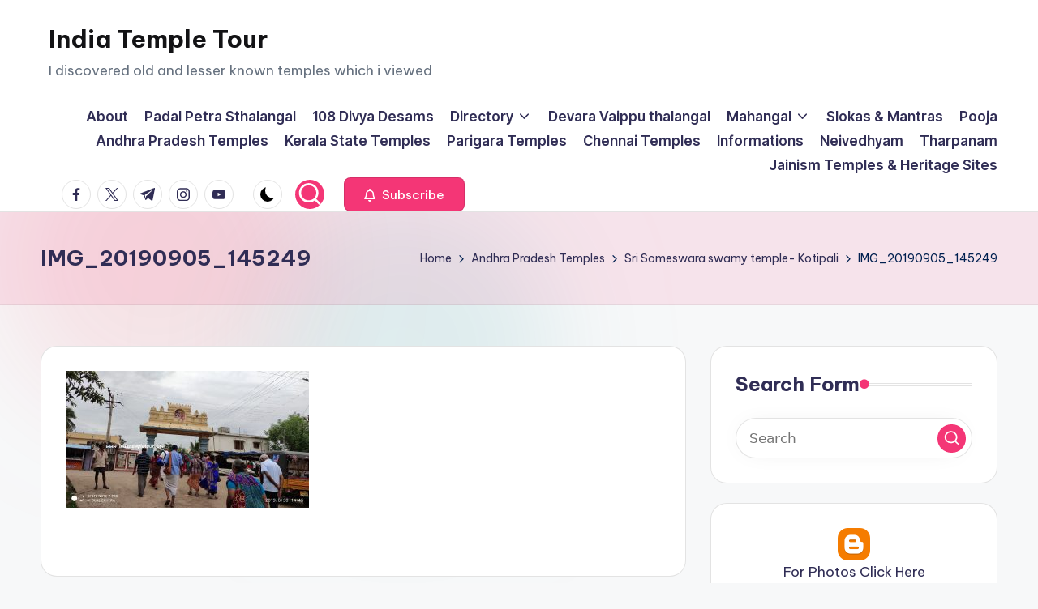

--- FILE ---
content_type: text/html; charset=utf-8
request_url: https://accounts.google.com/o/oauth2/postmessageRelay?parent=https%3A%2F%2Fwww.indiatempletour.com&jsh=m%3B%2F_%2Fscs%2Fabc-static%2F_%2Fjs%2Fk%3Dgapi.lb.en.2kN9-TZiXrM.O%2Fd%3D1%2Frs%3DAHpOoo_B4hu0FeWRuWHfxnZ3V0WubwN7Qw%2Fm%3D__features__
body_size: 163
content:
<!DOCTYPE html><html><head><title></title><meta http-equiv="content-type" content="text/html; charset=utf-8"><meta http-equiv="X-UA-Compatible" content="IE=edge"><meta name="viewport" content="width=device-width, initial-scale=1, minimum-scale=1, maximum-scale=1, user-scalable=0"><script src='https://ssl.gstatic.com/accounts/o/2580342461-postmessagerelay.js' nonce="uR7FvLwdOJZCJ0h8rlNkfw"></script></head><body><script type="text/javascript" src="https://apis.google.com/js/rpc:shindig_random.js?onload=init" nonce="uR7FvLwdOJZCJ0h8rlNkfw"></script></body></html>

--- FILE ---
content_type: text/html; charset=utf-8
request_url: https://www.google.com/recaptcha/api2/aframe
body_size: 266
content:
<!DOCTYPE HTML><html><head><meta http-equiv="content-type" content="text/html; charset=UTF-8"></head><body><script nonce="dJ5bDL74trDgRLcmnhHDFQ">/** Anti-fraud and anti-abuse applications only. See google.com/recaptcha */ try{var clients={'sodar':'https://pagead2.googlesyndication.com/pagead/sodar?'};window.addEventListener("message",function(a){try{if(a.source===window.parent){var b=JSON.parse(a.data);var c=clients[b['id']];if(c){var d=document.createElement('img');d.src=c+b['params']+'&rc='+(localStorage.getItem("rc::a")?sessionStorage.getItem("rc::b"):"");window.document.body.appendChild(d);sessionStorage.setItem("rc::e",parseInt(sessionStorage.getItem("rc::e")||0)+1);localStorage.setItem("rc::h",'1769047902237');}}}catch(b){}});window.parent.postMessage("_grecaptcha_ready", "*");}catch(b){}</script></body></html>